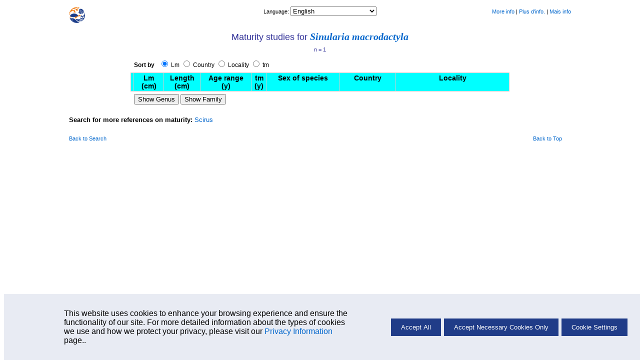

--- FILE ---
content_type: text/html; charset=UTF-8
request_url: https://www.sealifebase.org/Reproduction/MaturityList.php?ID=165257
body_size: 3197
content:
    <!-- Display Cookie Consent Banner -->
    <link rel="stylesheet" type="text/css" href="/css/cookie-consent.css">

    <div id="cookie-consent-container" style="display:none;">
        <div id="cookie-consent-banner">
            <div class="cookie-consent-banner-item">
                <p>
                   This website uses cookies to enhance your browsing experience and ensure the functionality of our site. For more detailed information about the types of cookies we use and how we protect your privacy, please visit our <a href='../cookieMoreinfo.php' target='_blank'>Privacy Information</a> page..
                </p>
            </div>
            <div class="cookie-consent-banner-item">
                <button id="accept-all">Accept All</button>
                <button id="accept-necessary">Accept Necessary Cookies Only</button>
                <button id="cookie-settings">Cookie Settings</button>
            </div>
        </div>
    </div>

    <!-- Overlay -->
    <div id="overlay"></div>

    <!-- Cookie Settings Dialog -->
    <div id="cookie-settings-dialog">
        <span id="close-dialog">&times;</span>
        <h3>Cookie Settings</h3>
        <p>This website uses different types of cookies to enhance your experience. Please select your preferences below:</p>

        <label>
           <div class="cookie-categ">
                <span>Strictly Necessary</span>
                <label class="switch">

                    <input type="checkbox" id="necessary-toggle" checked disabled>
                    <span class="slider"></span>
                </label>
            </div>
            <p>
                These cookies are essential for the website to function properly. They include session cookies, which help maintain your session while you navigate the site, as well as cookies that remember your language preferences and other essential functionalities. Without these cookies, certain features of the website cannot be provided.
            </p>
        </label>

        <label>
            <div class="cookie-categ">
                <span>Performance</span>
                <label class="switch">
                    <input type="checkbox" id="performance-toggle">
                    <span class="slider"></span>
                </label>
            </div>
            <p>
                These cookies help us understand how visitors interact with our website by collecting and reporting information anonymously. For example, we use Google Analytics to generate web statistics, which helps us improve our website's performance and user experience. These cookies may track information such as the pages visited, time spent on the site, and any errors encountered.
            </p>
        </label>

        <button id="save-close">Save and Close</button>
    </div>
    <script src='/libs/jquery/scripts/cookie.js'></script>
<!DOCTYPE HTML PUBLIC "-//W3C//DTD HTML 4.01 Transitional//EN" "https://www.w3.org/TR/html4/loose.dtd">
<html lang="en">
<head>
	<meta http-equiv="Content-Type" content="text/html;charset=UTF-8">
	<title>Maturity Study - Sinularia macrodactyla</title>
	<link rel="stylesheet" href="/fishbase.css" type="text/css">
	<link rel="stylesheet" href="/css/printslbscreen.css" type="text/css" media="print">
	<link rel="stylesheet" href="/css/slbscreen.css" type="text/css" media="screen">
	<script type="text/javascript" src="/libs/jquery/jquery.js"></script>
	
	<script type="text/javascript">
	$(document).ready(function() { 
		$('.distribution').click( function() {
			$('#eco').attr('action', '/Graph/maturity_graphs.php');
			$('#eco').attr('target', '_blank');
			$('#eco').submit();
		});
		
		$('.radio_sort').click( function() {
			$('#eco').attr('action', '/Reproduction/MaturityList.php');
			$('#eco').attr('target', '');
			$('#eco').submit();
		});
		
		$('#showGenus').click( function() {
			$('#eco').attr('action', '/Reproduction/MaturityList_genus.php');
			$('#eco').attr('target', '_blank');
			$('#eco').submit();
		});
		
		$('#showFamily').click( function() {
			$('#eco').attr('action', '/Reproduction/MaturityList_family.php');
			$('#eco').attr('target', '_blank');
			$('#eco').submit();
		});
	});
	</script>
	
	</head>
<body>
	<!-- navigational header -->
		<div class="navsheader"><div class="onethird lalign"><a href='/search.php'><span id=back-to-search'><img src='/images/png/SLB_new.png' alt='Back to search' title='Go back to Search page' height='32px' width='32px' border='0' style='padding-top:2px;'/></span></a></div><div class="onethird calign"><span class="babelctrl">			<script type="text/javascript">
				function r( id ) {
					var babelurl = document.getElementById( id ).value;
					if ( babelurl )
						top.location = babelurl;
				}
			</script><label for="babelctrl">Language: </label><select id="babelctrl" name="babelctrl" onchange="r(this.id);"><option value="/Reproduction/MaturityList.php?lang=bahasa">Bahasa Malay/Indonesian</option>
<option value="/Reproduction/MaturityList.php?lang=bangla">Bangla</option>
<option value="/Reproduction/MaturityList.php?lang=scchinese">Chinese (Simplified)</option>
<option value="/Reproduction/MaturityList.php?lang=chinese">Chinese (Traditional)</option>
<option value="/Reproduction/MaturityList.php?lang=german">Deutsch</option>
<option value="/Reproduction/MaturityList.php" selected="selected">English</option>
<option value="/Reproduction/MaturityList.php?lang=spanish">Español</option>
<option value="/Reproduction/MaturityList.php?lang=farsi">Farsi</option>
<option value="/Reproduction/MaturityList.php?lang=french">Français</option>
<option value="/Reproduction/MaturityList.php?lang=greek">Greek</option>
<option value="/Reproduction/MaturityList.php?lang=hindi">Hindi</option>
<option value="/Reproduction/MaturityList.php?lang=italian">Italiano</option>
<option value="/Reproduction/MaturityList.php?lang=laos">Lao</option>
<option value="/Reproduction/MaturityList.php?lang=dutch">Nederlands</option>
<option value="/Reproduction/MaturityList.php?lang=portuguese">Português (Br)</option>
<option value="/Reproduction/MaturityList.php?lang=portuguese_po">Português (Pt)</option>
<option value="/Reproduction/MaturityList.php?lang=russian">Russian</option>
<option value="/Reproduction/MaturityList.php?lang=swedish">Swedish</option>
<option value="/Reproduction/MaturityList.php?lang=thai">Thai</option>
<option value="/Reproduction/MaturityList.php?lang=vietnamese">Vietnamese</option></select></span></div><div class="onethird ralign"><!DOCTYPE html PUBLIC "-//W3C//DTD HTML 4.0 Transitional//EN" "http://www.w3.org/TR/REC-html40/loose.dtd">
<html><body><a href="/manual/english/FishBaseThe_MATURITY_Table.htm" target="_blank">More info</a>&nbsp;|
<a href="/manual/french/FishBaseLa_reproduction.htm#006d557a" target="_blank">Plus d'info.</a>&nbsp;|
<a href="/manual/Portuguese/Reproduction.htm#The_maturity_table" target="_blank">Mais info</a></body></html>
</div></div><br>
	<!-- body -->
	<div class="pheader">
		Maturity studies for <span class="genusHeader"><a href="/summary/SpeciesSummary.php?">Sinularia macrodactyla</a></span>
	</div>

	<div class="infonav">
		<div class="one1 calign">
			n = 1<br />
			<FONT size="2">
					
		</div>
	</div>

	<form id="eco" method="post" action="/reproduction/MaturityList.php" class="radios">
		<input type="hidden" name="id" value="165257" />
		<input type="hidden" name="stockcode" value="108500" />
		<input type="hidden" name="genusname" value="" />
		<input type="hidden" name="speciesname" value="" />
		<input type="hidden" name="fc" value=""/>
		
	<table width="750" align="center" class="noborderx">
		<tr align="left">
			<!-- 
			<td width="240">
				<input type="button" value="Distributions" class="distribution"/>
			</td>
			-->
			
			<td>
				<span class="label caps">Sort by</span>&nbsp;&nbsp;
				<input type="radio" name="sortby" value="lm" id="lm" checked class="radio_sort" />
				<label for="lm">Lm</label>
				<input type="radio" name="sortby" value="country" id="country"  class="radio_sort"/>
				<label for="country">Country</label>
				<input type="radio" name="sortby" value="locality" id="locality"  class="radio_sort"/>
				<label for="locality">Locality</label>
				<input type="radio" name="sortby" value="tm" id="tm"  class="radio_sort"/>
				<label for="tm">tm</label>
			</td>
		</tr>
	</table>
	
	
	<table cellpadding="0" cellspacing="0" border="0" width="750" align="center" id="dataTable" class="basic">
		<thead>
		<tr>
			<th></th>
			<th width="8%">Lm<br/>(cm)</th>
			<th width="" colspan="3">Length<br/>(cm)</th>
			<th width="" colspan="3">Age range<br/>(y)</th>
			<th width="">tm<br/>(y)</th>
			<th width="">Sex of species</th>
			<th width="15%">Country</th>
			<th width="30%">Locality</th>
		</tr>
		</thead>
		<tbody>
				</tbody>
	</table>
	
	<table width="750" align="center" class="noborderx">
		<tr align="left">
			<td>
				<!-- <input type="button" value="Distributions" class="distribution"/> -->
				<input type="button" value="Show Genus" id="showGenus"/>
				<input type="button" value="Show Family" id="showFamily"/>
			</td>
		</tr>
	</table>
	
	</form>
	
	<div class="single">
		<div class="one1 lalign">
			<b>Search for more references on maturity:</b> <a href="http://www.scirus.com/search_simple/?query_1=Sinularia+macrodactyla+maturity" target="_blank">Scirus</a> 
		</div>
	</div>
	
	</font>

	<!-- Navfooter -->
		<div class="sfooter"><div class="onethird lalign"><a href="/search.php">Back to Search</a></a></div><div class="onethird calign"></div><div class="onethird ralign"><a href="#">Back to Top</a></div></div>
	<!-- Commented: 02.07.2024 - John
	development log
	<div class="devlog">
		cfm script by <a href="/collaborators/CollaboratorSummary.php?id=405">drincón-díaz</a>, 17.08.99&nbsp;,&nbsp;
		php script by , 2/11/2008&nbsp;,&nbsp;
		last modified by , 02/08/16
	</div> -->

	<!-- add new food item list form -->
	<!-- REMOVED FORM USING COLDFUSION RDE LINKS ** 07-03-2018 ** Martin Paulo Nevado ** -->
</body>
</html>